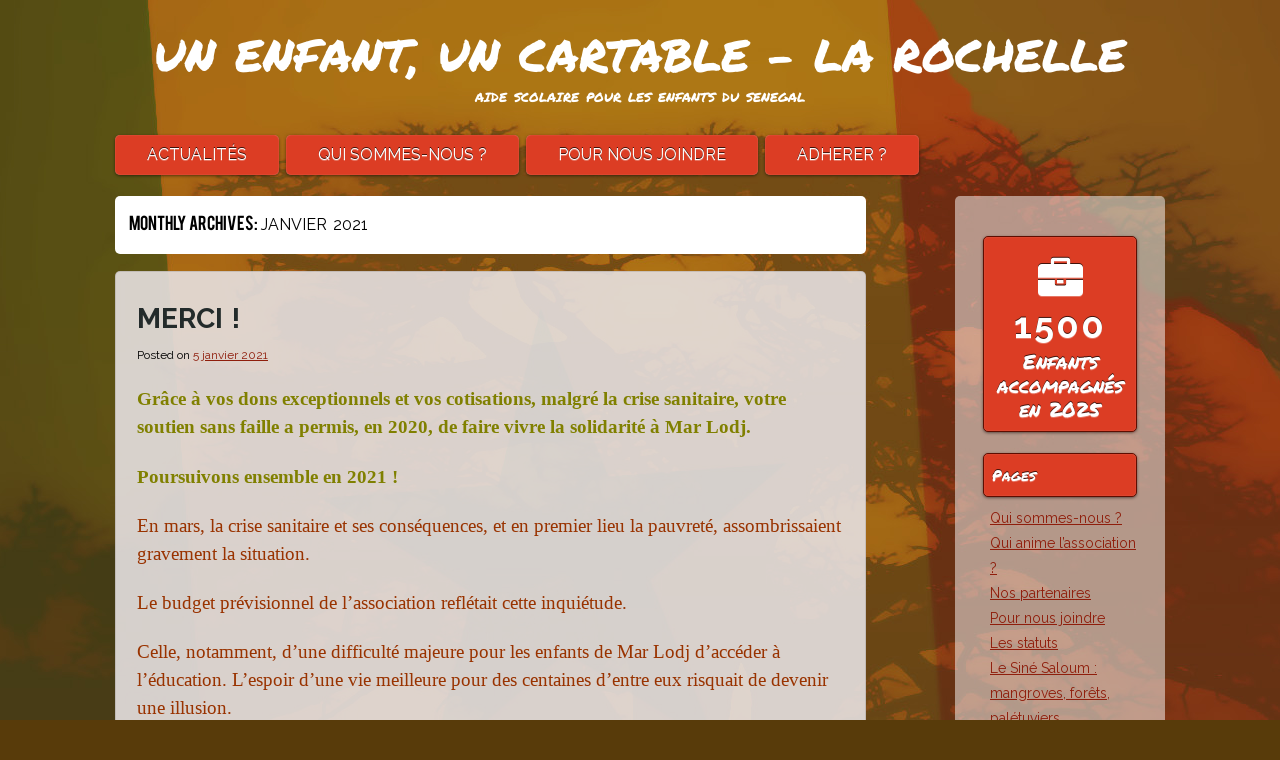

--- FILE ---
content_type: text/html; charset=UTF-8
request_url: http://www.unenfantuncartable17.fr/?m=202101
body_size: 10974
content:
<!DOCTYPE html>
<html lang="fr-FR">

<head>
<meta charset="UTF-8" />
<meta name="viewport" content="width=device-width" />
<title>janvier | 2021 | Un enfant, un cartable &#8211; LA ROCHELLE</title>
<link rel="profile" href="http://gmpg.org/xfn/11" />
<link rel="pingback" href="http://www.unenfantuncartable17.fr/xmlrpc.php" />
<link href='http://fonts.googleapis.com/css?family=Permanent+Marker|Raleway:400,300,700,900' rel='stylesheet' type='text/css'>
<meta name='robots' content='max-image-preview:large' />
<link rel='dns-prefetch' href='//www.unenfantuncartable17.fr' />
<link rel='dns-prefetch' href='//secure.gravatar.com' />
<link rel='dns-prefetch' href='//s.w.org' />
<link rel='dns-prefetch' href='//v0.wordpress.com' />
<link rel="alternate" type="application/rss+xml" title="Un enfant, un cartable - LA ROCHELLE &raquo; Flux" href="http://www.unenfantuncartable17.fr/?feed=rss2" />
<link rel="alternate" type="application/rss+xml" title="Un enfant, un cartable - LA ROCHELLE &raquo; Flux des commentaires" href="http://www.unenfantuncartable17.fr/?feed=comments-rss2" />
<script type="text/javascript">
window._wpemojiSettings = {"baseUrl":"https:\/\/s.w.org\/images\/core\/emoji\/14.0.0\/72x72\/","ext":".png","svgUrl":"https:\/\/s.w.org\/images\/core\/emoji\/14.0.0\/svg\/","svgExt":".svg","source":{"concatemoji":"http:\/\/www.unenfantuncartable17.fr\/wp-includes\/js\/wp-emoji-release.min.js?ver=6.0.11"}};
/*! This file is auto-generated */
!function(e,a,t){var n,r,o,i=a.createElement("canvas"),p=i.getContext&&i.getContext("2d");function s(e,t){var a=String.fromCharCode,e=(p.clearRect(0,0,i.width,i.height),p.fillText(a.apply(this,e),0,0),i.toDataURL());return p.clearRect(0,0,i.width,i.height),p.fillText(a.apply(this,t),0,0),e===i.toDataURL()}function c(e){var t=a.createElement("script");t.src=e,t.defer=t.type="text/javascript",a.getElementsByTagName("head")[0].appendChild(t)}for(o=Array("flag","emoji"),t.supports={everything:!0,everythingExceptFlag:!0},r=0;r<o.length;r++)t.supports[o[r]]=function(e){if(!p||!p.fillText)return!1;switch(p.textBaseline="top",p.font="600 32px Arial",e){case"flag":return s([127987,65039,8205,9895,65039],[127987,65039,8203,9895,65039])?!1:!s([55356,56826,55356,56819],[55356,56826,8203,55356,56819])&&!s([55356,57332,56128,56423,56128,56418,56128,56421,56128,56430,56128,56423,56128,56447],[55356,57332,8203,56128,56423,8203,56128,56418,8203,56128,56421,8203,56128,56430,8203,56128,56423,8203,56128,56447]);case"emoji":return!s([129777,127995,8205,129778,127999],[129777,127995,8203,129778,127999])}return!1}(o[r]),t.supports.everything=t.supports.everything&&t.supports[o[r]],"flag"!==o[r]&&(t.supports.everythingExceptFlag=t.supports.everythingExceptFlag&&t.supports[o[r]]);t.supports.everythingExceptFlag=t.supports.everythingExceptFlag&&!t.supports.flag,t.DOMReady=!1,t.readyCallback=function(){t.DOMReady=!0},t.supports.everything||(n=function(){t.readyCallback()},a.addEventListener?(a.addEventListener("DOMContentLoaded",n,!1),e.addEventListener("load",n,!1)):(e.attachEvent("onload",n),a.attachEvent("onreadystatechange",function(){"complete"===a.readyState&&t.readyCallback()})),(e=t.source||{}).concatemoji?c(e.concatemoji):e.wpemoji&&e.twemoji&&(c(e.twemoji),c(e.wpemoji)))}(window,document,window._wpemojiSettings);
</script>
<style type="text/css">
img.wp-smiley,
img.emoji {
	display: inline !important;
	border: none !important;
	box-shadow: none !important;
	height: 1em !important;
	width: 1em !important;
	margin: 0 0.07em !important;
	vertical-align: -0.1em !important;
	background: none !important;
	padding: 0 !important;
}
</style>
	<link rel='stylesheet' id='wp-block-library-css'  href='http://www.unenfantuncartable17.fr/wp-includes/css/dist/block-library/style.min.css?ver=6.0.11' type='text/css' media='all' />
<style id='wp-block-library-inline-css' type='text/css'>
.has-text-align-justify{text-align:justify;}
</style>
<link rel='stylesheet' id='mediaelement-css'  href='http://www.unenfantuncartable17.fr/wp-includes/js/mediaelement/mediaelementplayer-legacy.min.css?ver=4.2.16' type='text/css' media='all' />
<link rel='stylesheet' id='wp-mediaelement-css'  href='http://www.unenfantuncartable17.fr/wp-includes/js/mediaelement/wp-mediaelement.min.css?ver=6.0.11' type='text/css' media='all' />
<style id='global-styles-inline-css' type='text/css'>
body{--wp--preset--color--black: #000000;--wp--preset--color--cyan-bluish-gray: #abb8c3;--wp--preset--color--white: #ffffff;--wp--preset--color--pale-pink: #f78da7;--wp--preset--color--vivid-red: #cf2e2e;--wp--preset--color--luminous-vivid-orange: #ff6900;--wp--preset--color--luminous-vivid-amber: #fcb900;--wp--preset--color--light-green-cyan: #7bdcb5;--wp--preset--color--vivid-green-cyan: #00d084;--wp--preset--color--pale-cyan-blue: #8ed1fc;--wp--preset--color--vivid-cyan-blue: #0693e3;--wp--preset--color--vivid-purple: #9b51e0;--wp--preset--gradient--vivid-cyan-blue-to-vivid-purple: linear-gradient(135deg,rgba(6,147,227,1) 0%,rgb(155,81,224) 100%);--wp--preset--gradient--light-green-cyan-to-vivid-green-cyan: linear-gradient(135deg,rgb(122,220,180) 0%,rgb(0,208,130) 100%);--wp--preset--gradient--luminous-vivid-amber-to-luminous-vivid-orange: linear-gradient(135deg,rgba(252,185,0,1) 0%,rgba(255,105,0,1) 100%);--wp--preset--gradient--luminous-vivid-orange-to-vivid-red: linear-gradient(135deg,rgba(255,105,0,1) 0%,rgb(207,46,46) 100%);--wp--preset--gradient--very-light-gray-to-cyan-bluish-gray: linear-gradient(135deg,rgb(238,238,238) 0%,rgb(169,184,195) 100%);--wp--preset--gradient--cool-to-warm-spectrum: linear-gradient(135deg,rgb(74,234,220) 0%,rgb(151,120,209) 20%,rgb(207,42,186) 40%,rgb(238,44,130) 60%,rgb(251,105,98) 80%,rgb(254,248,76) 100%);--wp--preset--gradient--blush-light-purple: linear-gradient(135deg,rgb(255,206,236) 0%,rgb(152,150,240) 100%);--wp--preset--gradient--blush-bordeaux: linear-gradient(135deg,rgb(254,205,165) 0%,rgb(254,45,45) 50%,rgb(107,0,62) 100%);--wp--preset--gradient--luminous-dusk: linear-gradient(135deg,rgb(255,203,112) 0%,rgb(199,81,192) 50%,rgb(65,88,208) 100%);--wp--preset--gradient--pale-ocean: linear-gradient(135deg,rgb(255,245,203) 0%,rgb(182,227,212) 50%,rgb(51,167,181) 100%);--wp--preset--gradient--electric-grass: linear-gradient(135deg,rgb(202,248,128) 0%,rgb(113,206,126) 100%);--wp--preset--gradient--midnight: linear-gradient(135deg,rgb(2,3,129) 0%,rgb(40,116,252) 100%);--wp--preset--duotone--dark-grayscale: url('#wp-duotone-dark-grayscale');--wp--preset--duotone--grayscale: url('#wp-duotone-grayscale');--wp--preset--duotone--purple-yellow: url('#wp-duotone-purple-yellow');--wp--preset--duotone--blue-red: url('#wp-duotone-blue-red');--wp--preset--duotone--midnight: url('#wp-duotone-midnight');--wp--preset--duotone--magenta-yellow: url('#wp-duotone-magenta-yellow');--wp--preset--duotone--purple-green: url('#wp-duotone-purple-green');--wp--preset--duotone--blue-orange: url('#wp-duotone-blue-orange');--wp--preset--font-size--small: 13px;--wp--preset--font-size--medium: 20px;--wp--preset--font-size--large: 36px;--wp--preset--font-size--x-large: 42px;}.has-black-color{color: var(--wp--preset--color--black) !important;}.has-cyan-bluish-gray-color{color: var(--wp--preset--color--cyan-bluish-gray) !important;}.has-white-color{color: var(--wp--preset--color--white) !important;}.has-pale-pink-color{color: var(--wp--preset--color--pale-pink) !important;}.has-vivid-red-color{color: var(--wp--preset--color--vivid-red) !important;}.has-luminous-vivid-orange-color{color: var(--wp--preset--color--luminous-vivid-orange) !important;}.has-luminous-vivid-amber-color{color: var(--wp--preset--color--luminous-vivid-amber) !important;}.has-light-green-cyan-color{color: var(--wp--preset--color--light-green-cyan) !important;}.has-vivid-green-cyan-color{color: var(--wp--preset--color--vivid-green-cyan) !important;}.has-pale-cyan-blue-color{color: var(--wp--preset--color--pale-cyan-blue) !important;}.has-vivid-cyan-blue-color{color: var(--wp--preset--color--vivid-cyan-blue) !important;}.has-vivid-purple-color{color: var(--wp--preset--color--vivid-purple) !important;}.has-black-background-color{background-color: var(--wp--preset--color--black) !important;}.has-cyan-bluish-gray-background-color{background-color: var(--wp--preset--color--cyan-bluish-gray) !important;}.has-white-background-color{background-color: var(--wp--preset--color--white) !important;}.has-pale-pink-background-color{background-color: var(--wp--preset--color--pale-pink) !important;}.has-vivid-red-background-color{background-color: var(--wp--preset--color--vivid-red) !important;}.has-luminous-vivid-orange-background-color{background-color: var(--wp--preset--color--luminous-vivid-orange) !important;}.has-luminous-vivid-amber-background-color{background-color: var(--wp--preset--color--luminous-vivid-amber) !important;}.has-light-green-cyan-background-color{background-color: var(--wp--preset--color--light-green-cyan) !important;}.has-vivid-green-cyan-background-color{background-color: var(--wp--preset--color--vivid-green-cyan) !important;}.has-pale-cyan-blue-background-color{background-color: var(--wp--preset--color--pale-cyan-blue) !important;}.has-vivid-cyan-blue-background-color{background-color: var(--wp--preset--color--vivid-cyan-blue) !important;}.has-vivid-purple-background-color{background-color: var(--wp--preset--color--vivid-purple) !important;}.has-black-border-color{border-color: var(--wp--preset--color--black) !important;}.has-cyan-bluish-gray-border-color{border-color: var(--wp--preset--color--cyan-bluish-gray) !important;}.has-white-border-color{border-color: var(--wp--preset--color--white) !important;}.has-pale-pink-border-color{border-color: var(--wp--preset--color--pale-pink) !important;}.has-vivid-red-border-color{border-color: var(--wp--preset--color--vivid-red) !important;}.has-luminous-vivid-orange-border-color{border-color: var(--wp--preset--color--luminous-vivid-orange) !important;}.has-luminous-vivid-amber-border-color{border-color: var(--wp--preset--color--luminous-vivid-amber) !important;}.has-light-green-cyan-border-color{border-color: var(--wp--preset--color--light-green-cyan) !important;}.has-vivid-green-cyan-border-color{border-color: var(--wp--preset--color--vivid-green-cyan) !important;}.has-pale-cyan-blue-border-color{border-color: var(--wp--preset--color--pale-cyan-blue) !important;}.has-vivid-cyan-blue-border-color{border-color: var(--wp--preset--color--vivid-cyan-blue) !important;}.has-vivid-purple-border-color{border-color: var(--wp--preset--color--vivid-purple) !important;}.has-vivid-cyan-blue-to-vivid-purple-gradient-background{background: var(--wp--preset--gradient--vivid-cyan-blue-to-vivid-purple) !important;}.has-light-green-cyan-to-vivid-green-cyan-gradient-background{background: var(--wp--preset--gradient--light-green-cyan-to-vivid-green-cyan) !important;}.has-luminous-vivid-amber-to-luminous-vivid-orange-gradient-background{background: var(--wp--preset--gradient--luminous-vivid-amber-to-luminous-vivid-orange) !important;}.has-luminous-vivid-orange-to-vivid-red-gradient-background{background: var(--wp--preset--gradient--luminous-vivid-orange-to-vivid-red) !important;}.has-very-light-gray-to-cyan-bluish-gray-gradient-background{background: var(--wp--preset--gradient--very-light-gray-to-cyan-bluish-gray) !important;}.has-cool-to-warm-spectrum-gradient-background{background: var(--wp--preset--gradient--cool-to-warm-spectrum) !important;}.has-blush-light-purple-gradient-background{background: var(--wp--preset--gradient--blush-light-purple) !important;}.has-blush-bordeaux-gradient-background{background: var(--wp--preset--gradient--blush-bordeaux) !important;}.has-luminous-dusk-gradient-background{background: var(--wp--preset--gradient--luminous-dusk) !important;}.has-pale-ocean-gradient-background{background: var(--wp--preset--gradient--pale-ocean) !important;}.has-electric-grass-gradient-background{background: var(--wp--preset--gradient--electric-grass) !important;}.has-midnight-gradient-background{background: var(--wp--preset--gradient--midnight) !important;}.has-small-font-size{font-size: var(--wp--preset--font-size--small) !important;}.has-medium-font-size{font-size: var(--wp--preset--font-size--medium) !important;}.has-large-font-size{font-size: var(--wp--preset--font-size--large) !important;}.has-x-large-font-size{font-size: var(--wp--preset--font-size--x-large) !important;}
</style>
<link rel='stylesheet' id='contact-form-7-css'  href='http://www.unenfantuncartable17.fr/wp-content/plugins/contact-form-7/includes/css/styles.css?ver=5.6' type='text/css' media='all' />
<link rel='stylesheet' id='wpsm_counter-font-awesome-front-css'  href='http://www.unenfantuncartable17.fr/wp-content/plugins/counter-number-showcase/assets/css/font-awesome/css/font-awesome.min.css?ver=6.0.11' type='text/css' media='all' />
<link rel='stylesheet' id='wpsm_counter_bootstrap-front-css'  href='http://www.unenfantuncartable17.fr/wp-content/plugins/counter-number-showcase/assets/css/bootstrap-front.css?ver=6.0.11' type='text/css' media='all' />
<link rel='stylesheet' id='wpsm_counter_column-css'  href='http://www.unenfantuncartable17.fr/wp-content/plugins/counter-number-showcase/assets/css/counter-column.css?ver=6.0.11' type='text/css' media='all' />
<link rel='stylesheet' id='style-css'  href='http://www.unenfantuncartable17.fr/wp-content/themes/aplos/style.css?ver=6.0.11' type='text/css' media='all' />
<link rel='stylesheet' id='jetpack_css-css'  href='http://www.unenfantuncartable17.fr/wp-content/plugins/jetpack/css/jetpack.css?ver=11.0.2' type='text/css' media='all' />
<script type='text/javascript' src='http://www.unenfantuncartable17.fr/wp-includes/js/jquery/jquery.min.js?ver=3.6.0' id='jquery-core-js'></script>
<script type='text/javascript' src='http://www.unenfantuncartable17.fr/wp-includes/js/jquery/jquery-migrate.min.js?ver=3.3.2' id='jquery-migrate-js'></script>
<link rel="https://api.w.org/" href="http://www.unenfantuncartable17.fr/index.php?rest_route=/" /><link rel="EditURI" type="application/rsd+xml" title="RSD" href="http://www.unenfantuncartable17.fr/xmlrpc.php?rsd" />
<link rel="wlwmanifest" type="application/wlwmanifest+xml" href="http://www.unenfantuncartable17.fr/wp-includes/wlwmanifest.xml" /> 
<meta name="generator" content="WordPress 6.0.11" />
<style>img#wpstats{display:none}</style>
					<style type="text/css">
                    #primary {
                    	float: left;
                    	margin: 0;
                    	padding: 1em 0 0 0;
                    	width: 73%;
                    }
                    #content {
                    	margin: 0 2% 0 0;
                    }
                    #secondary,
                    #tertiary {
                    	/*background: #fff;*/
						background-color: rgba(255, 255, 255, 0.5);
                       	float: right;
                       	margin: 0;
                        padding: 2em 2em 0;
                        position: relative;
                        width: 20%;
                    	height: 100%;
                    	margin-top: 1em;
                    	-moz-border-radius: 5px;
                    	-webkit-border-radius: 5px;
                    	border-radius: 5px;
                      clear: right;
                    }
                    #tertiary {
                    	padding-top: 0;
                    }
                    @media only screen and (max-width: 820px) {
                      #primary {
                        width: 55%;
                      }

                      #secondary,
                      #tertiary {
                        width: 35%;
                      }

                      #main {
                        padding: 0.8em;
                      }

                      .site-navigation {
                        padding: 0 0.8em;
                      }
                    }
				</style>             <style type="text/css">
                .entry-title,
                .page-title {
                  font-family: 'Conv_BEBAS', Verdana, sans-serif;
                  word-spacing: 2px;
                }
            </style>       <style type="text/css">
           	.site-title a, .site-title a:hover, .site-title a:visited, .site-title a:focus, .site-title a:active { 
			color:white;
			font-family: 'Permanent Marker', cursive;
			}
			.main-navigation li { background:#dc3d24; font-family: 'Permanent Marker', cursive;}
			.widget-title { background:#dc3d24; }
			.site-info a, .site-info a:visited { color:#dc3d24; 
			}

			body { background:#583b0a;
			background-image:url("http://www.unenfantuncartable17.fr/wp-content/themes/aplos/fond-unenfantuncartable17.jpg");
			background-attachment:fixed;
			background-repeat:no-repeat;
			background-position:center top;
			}
			/*.site-header hgroup { background:#583b0a; }*/ 

			a, a:visited { color:#8F1E0C; }

			a:hover, a:focus, a:active { color:#EE6D59; }
			.site-info { color:#EE6D59; }
			.site-info a:hover, .site-info a:focus, .site-info a:active { color:#EE6D59; }
      		</style> 
      
<!-- Jetpack Open Graph Tags -->
<meta property="og:type" content="website" />
<meta property="og:title" content="janvier 2021 &#8211; Un enfant, un cartable &#8211; LA ROCHELLE" />
<meta property="og:site_name" content="Un enfant, un cartable - LA ROCHELLE" />
<meta property="og:image" content="https://s0.wp.com/i/blank.jpg" />
<meta property="og:image:alt" content="" />
<meta property="og:locale" content="fr_FR" />

<!-- End Jetpack Open Graph Tags -->
<style type="text/css" id="wp-custom-css">/*
Bienvenue dans l'éditeur de CSS !

Pour en savoir plus sur le fonctionnement de l'éditeur, vous pouvez vous
rendre sur cette page :
http://wp.me/PEmnE-Bt
*/
.article {
	background-color: rgba(230,224,224,0.2);
	border: 1px solid rgba(0,0,0,0.1);
	margin: 0 0 1.2em;
	padding: 1.5em;
	-moz-border-radius: 5px;
	-webkit-border-radius: 5px;
	border-radius: 5px;
}</style></head>
 
<body class="archive date">

<div id="page" class="hfeed site">
     <header id="masthead" class="site-header" role="banner">
         <hgroup>
     		<h1 class="site-title"><a href="http://www.unenfantuncartable17.fr/" title="Un enfant, un cartable &#8211; LA ROCHELLE" rel="home">Un enfant, un cartable &#8211; LA ROCHELLE</a></h1>
     		<h2 class="site-description">Aide Scolaire pour les enfants du SENEGAL</h2>
		</hgroup>
         <nav role="navigation" class="site-navigation main-navigation">
         	<h1 class="assistive-text">Menu</h1>
			<div class="assistive-text skip-link"><a href="#content" title="Skip to content">Skip to content</a></div>
			<div class="menu-menu-1-container"><ul id="menu-menu-1" class="menu"><li id="menu-item-288" class="menu-item menu-item-type-custom menu-item-object-custom menu-item-home menu-item-288"><a href="http://www.unenfantuncartable17.fr/">Actualités</a></li>
<li id="menu-item-301" class="menu-item menu-item-type-post_type menu-item-object-page menu-item-301"><a href="http://www.unenfantuncartable17.fr/?page_id=89">Qui sommes-nous ?</a></li>
<li id="menu-item-299" class="menu-item menu-item-type-post_type menu-item-object-page menu-item-299"><a href="http://www.unenfantuncartable17.fr/?page_id=93">Pour nous joindre</a></li>
<li id="menu-item-5131" class="menu-item menu-item-type-post_type menu-item-object-page menu-item-5131"><a href="http://www.unenfantuncartable17.fr/?page_id=5097">Adherer ?</a></li>
</ul></div>         </nav><!-- .site-navigation .main-navigation -->
     </header><!-- #masthead .site-header -->
<div id="main" class="site-main"> 
<section id="primary" class="content-area">
<div id="content" class="site-content" role="main">
 
 
<header class="page-header">
    <h1 class="page-title">
        Monthly Archives: <span>janvier 2021</span>    </h1>
    </header><!-- .page-header -->
 
 
 
     
<article id="post-2627" class="post-2627 post type-post status-publish format-standard hentry category-non-classe">
    <header class="entry-header">
        <h1 class="entry-title"><a href="http://www.unenfantuncartable17.fr/?p=2627" title="Permalink to Merci !" rel="bookmark">Merci !</a></h1>
 
                <div class="entry-meta">
            Posted on <a href="http://www.unenfantuncartable17.fr/?p=2627" title="10 h 47 min" rel="bookmark"><time class="entry-date" datetime="2021-01-05T10:47:19+01:00" pubdate>5 janvier 2021</time></a><span class="byline"> by <span class="author vcard"><a class="url fn n" href="http://www.unenfantuncartable17.fr/?author=2" title="View all posts by Jean-Claude Brossard" rel="author">Jean-Claude Brossard</a></span></span>        </div><!-- .entry-meta -->
            </header><!-- .entry-header -->
 
        <div class="entry-content">
        <p><strong><span style="font-size: 14.0pt; font-family: 'Arial Black','sans-serif'; color: olive;">Grâce à vos dons exceptionnels et vos cotisations, malgré la crise sanitaire, votre soutien sans faille a permis, en 2020, de faire vivre la solidarité à Mar Lodj.</span></strong></p>
<p style="font-variant-ligatures: normal; font-variant-caps: normal; orphans: 2; text-align: start; widows: 2; -webkit-text-stroke-width: 0px; text-decoration-thickness: initial; text-decoration-style: initial; text-decoration-color: initial; word-spacing: 0px;"><span style="font-size: 14pt;"><strong><span style="font-family: 'arial black', sans-serif; color: #808000;"><span style="font-size: 14.0pt; font-family: 'Arial Black','sans-serif'; color: olive;">Poursuivons ensemble en 2021 !</span></span></strong></span></p>
<p><span style="font-size: 14.0pt; font-family: 'Arial Black','sans-serif'; color: #993300;">En mars, la crise sanitaire et ses conséquences, et en premier lieu la pauvreté, assombrissaient gravement la situation.</span></p>
<p><span style="font-family: 'arial black', sans-serif; font-size: 14pt; color: #993300;"><span style="font-size: 14.0pt; font-family: 'Arial Black','sans-serif'; color: #993300;">Le budget prévisionnel de l&rsquo;association reflétait cette inquiétude.</span></span></p>
<p><span style="font-family: 'arial black', sans-serif; font-size: 14pt; color: #993300;"><span style="font-size: 14.0pt; font-family: 'Arial Black','sans-serif'; color: #993300;">Celle, notamment, d&rsquo;une difficulté majeure pour les enfants de Mar Lodj d’accéder à l’éducation. L’espoir d’une vie meilleure pour des centaines d’entre eux risquait de devenir une illusion.</span></span></p>
<p><span style="font-family: 'arial black', sans-serif; font-size: 14pt; color: #808000;"><span style="font-size: 14.0pt; font-family: 'Arial Black','sans-serif'; color: olive;">Mais le défi a été relevé et le pari d’un budget équilibré tenu. Vous avez entendu notre appel.</span></span></p>
<p><span style="font-family: 'arial black', sans-serif; font-size: 14pt; color: #808000;"><span style="font-size: 14.0pt; font-family: 'Arial Black','sans-serif'; color: olive;">&#8211; Grâce à vous, plus de <strong><span style="color: #993300;">6000 euros de dons exceptionnels</span></strong> (qui bénéficient des 66% de dégrèvement fiscal) compensent les pertes de recettes.</span></span></p>
<p><span style="font-family: 'arial black', sans-serif; font-size: 14pt; color: #993300;"><strong><span style="font-size: 14.0pt; font-family: 'Arial Black','sans-serif'; color: olive;">&#8211;</span></strong><span style="font-size: 14.0pt; font-family: 'Arial Black','sans-serif'; color: #993300;"> <strong><span style="font-family: 'Arial Black','sans-serif';">Grâce à votre générosité, nous avons maintenu toutes nos actions et, en notre absence, nos partenaires sénégalais sont devenus de solides relais.</span></strong></span></span></p>
<p><span style="font-size: 14pt; color: #808000;"><strong><span style="font-size: 14.0pt; font-family: 'Arial Black','sans-serif'; color: olive;">&#8211; Grâce à vous, en 2021, nous poursuivrons notre engagement pour une école de qualité, la place des filles et la formation professionnelle.</span></strong></span></p>
<p><span style="font-family: 'arial black', sans-serif; font-size: 14pt; color: #993300;"><span style="font-size: 14.0pt; font-family: 'Arial Black','sans-serif'; color: #993300;">Merci de votre soutien et bonne année optimiste !</span></span></p>
<p><span style="font-family: 'arial black', sans-serif; font-size: 14pt; color: #808000;"><span style="font-size: 14.0pt; font-family: 'Arial Black','sans-serif'; color: olive;">« Nio far »*</span></span></p>
<p><span style="font-family: 'arial black', sans-serif; font-size: 14pt; color: #993300;"><span style="font-size: 14.0pt; font-family: 'Arial Black','sans-serif'; color: #993300;">Jean-Claude Brossard</span></span></p>
<p><span style="font-family: 'arial black', sans-serif; font-size: 14pt; color: #993300;"><span style="font-size: 14.0pt; font-family: 'Arial Black','sans-serif'; color: #993300;">Président</span></span></p>
<p>&nbsp;</p>
<p><span style="font-family: 'arial black', sans-serif; font-size: 14pt; color: #808000;"><span style="font-size: 14.0pt; font-family: 'Arial Black','sans-serif'; color: olive;">* « On est ensemble » en Wolof</span></span></p>
            </div><!-- .entry-content -->
     
    <footer class="entry-meta">
                                <span class="cat-links">
                Filed Under: <a href="http://www.unenfantuncartable17.fr/?cat=1" rel="category">Non classé</a>            </span>
             
                     
                <span class="sep"> | </span>
        <span class="comments-link"><a href="http://www.unenfantuncartable17.fr/?p=2627#respond">Leave a comment</a></span>
         
            </footer><!-- .entry-meta -->
</article><!-- #post-2627 --> 
 
 
 
</div><!-- #content .site-content -->
</section><!-- #primary .content-area -->
 
<div id="secondary" class="widget-area" role="complementary">
        <aside id="block-2" class="widget widget_block"><h1 class="widget-title" style="font-size: 2rem; line-height: 1.2em;" align="center"><style>

#wpsm_counter_b_row_5028 .wpsm_counterbox
{
	text-align:center;
	margin-top:50px;
	margin-bottom:50px;
}
#wpsm_counter_b_row_5028 .wpsm_counterbox .wpsm_count-icon{
	display:block;
	margin-top:20px;
	padding-top:0px;
	padding-bottom:0px;
	margin-bottom:0px;
	margin:0 auto;
}
#wpsm_counter_b_row_5028 .wpsm_counterbox .wpsm_count-icon i{
	font-size:45px;
	color:#ffffff;
}
#wpsm_counter_b_row_5028 .wpsm_counterbox .wpsm_number{
	font-size:36px;
	font-weight:600;
	color:#ffffff;
	font-family:'Verdana';
	letter-spacing:2px;
	margin-top:20px;
	line-height: 1.3em;
	padding-top:0px;
	padding-bottom:0px;
	margin-bottom:0px;
}
#wpsm_counter_b_row_5028 .wpsm_counterbox .wpsm_count-title{
    font-size:20px;
	font-weight:bolder;
	font-family:'Verdana';
	letter-spacing:2px;
    color: #ffffff;
	font-weight:600;
	margin-top:20px;
	padding-top:0px;
	padding-bottom:0px;
	margin-bottom:0px;
	line-height: 1.3em;
}

#wpsm_counter_b_row_5028 .wpsm_counterbox
{
	margin-top:0px;
	margin-bottom:0px;
	margin-left:-15px;
  	margin-right:-15px;
}
#wpsm_counter_b_row_5028 .wpsm_counterbox .wpsm_count-icon{
	margin-top:10px;
	padding-top:0px;
	padding-bottom:0px;
	margin-bottom:0px;
}
#wpsm_counter_b_row_5028 .wpsm_counterbox .wpsm_number{
	margin-top:0px;
	padding-top:0px;
	padding-bottom:0px;
	margin-bottom:0px;
}
#wpsm_counter_b_row_5028 .wpsm_count-title{
  	display:none;
}</style> 
		 
		
		<style>
		#wpsm_counter_b_row_5028			{
				
				position:relative;
				width:100%;
				overflow:hidden;
				text-align:center;
			}
			 
			#wpsm_counter_b_row_5028 .wpsm_row{
			overflow:hidden;
			display:block;
			width:100%;
			} 
			 
			#wpsm_counter_b_row_5028 .wpsm_row{
			overflow:visible;
			} 
			 
			#wpsm_counter_b_row_5028 .wpsm_counterbox .wpsm_count-title{
			min-height:56px;
			}}
			 
		</style>
		
		<div class="wpsm_counter_b_row" id="wpsm_counter_b_row_5028">
			<div>
				<div class="wpsm_row">
		
						<div class="wpsm_col-md-12 wpsm_col-sm-6">
					<div class="wpsm_counterbox">
						 
						<div class="wpsm_count-icon"><i #ffffff class="fa fa-briefcase"></i></div>
												<div class="wpsm_number" style="#ffffff" >
						   <span class="counter">1500						   </span>
						    
					    </div>
						<h3 class="wpsm_count-title" #ffffff> enfants accompagnés</h3>
						 
					</div>
				</div>
						</div>
			<div class="wpsm_row">
						
			</div>				</div>
		</div>
		
	Enfants accompagnés en 2025</h1></aside><aside id="pages-2" class="widget widget_pages"><h1 class="widget-title">Pages</h1>
			<ul>
				<li class="page_item page-item-89"><a href="http://www.unenfantuncartable17.fr/?page_id=89">Qui sommes-nous ?</a></li>
<li class="page_item page-item-90"><a href="http://www.unenfantuncartable17.fr/?page_id=90">Qui anime l&rsquo;association ?</a></li>
<li class="page_item page-item-91"><a href="http://www.unenfantuncartable17.fr/?page_id=91">Nos partenaires</a></li>
<li class="page_item page-item-93"><a href="http://www.unenfantuncartable17.fr/?page_id=93">Pour nous joindre</a></li>
<li class="page_item page-item-94"><a href="http://www.unenfantuncartable17.fr/?page_id=94">Les statuts</a></li>
<li class="page_item page-item-95"><a href="http://www.unenfantuncartable17.fr/?page_id=95">Le Siné Saloum : mangroves, forêts, palétuviers</a></li>
<li class="page_item page-item-96"><a href="http://www.unenfantuncartable17.fr/?page_id=96">Le Sénégal en quelques dates</a></li>
<li class="page_item page-item-97"><a href="http://www.unenfantuncartable17.fr/?page_id=97">Le réglement intérieur</a></li>
<li class="page_item page-item-99"><a href="http://www.unenfantuncartable17.fr/?page_id=99">l&rsquo;éducation au Sénégal</a></li>
<li class="page_item page-item-655"><a href="http://www.unenfantuncartable17.fr/?page_id=655">Les objectifs du Millénaire à Dakar</a></li>
<li class="page_item page-item-1034"><a href="http://www.unenfantuncartable17.fr/?page_id=1034">Album photos d&rsquo;octobre 2016</a></li>
<li class="page_item page-item-1232"><a href="http://www.unenfantuncartable17.fr/?page_id=1232">Journal photos de la mission de février 2017</a></li>
<li class="page_item page-item-1505"><a href="http://www.unenfantuncartable17.fr/?page_id=1505">Faire un don</a></li>
<li class="page_item page-item-1607"><a href="http://www.unenfantuncartable17.fr/?page_id=1607">Album photos 2018</a></li>
<li class="page_item page-item-1938"><a href="http://www.unenfantuncartable17.fr/?page_id=1938">Rapports d&rsquo;activité depuis 2010</a></li>
<li class="page_item page-item-2446"><a href="http://www.unenfantuncartable17.fr/?page_id=2446">Réduction d&rsquo;impôts, comment faire ?</a></li>
<li class="page_item page-item-2665"><a href="http://www.unenfantuncartable17.fr/?page_id=2665">Regarder le film sur l&rsquo;asssociation</a></li>
<li class="page_item page-item-5097"><a href="http://www.unenfantuncartable17.fr/?page_id=5097">Vous souhaitez adherer ?</a></li>
			</ul>

			</aside><aside id="text-2" class="widget widget_text"><h1 class="widget-title">Un enfant, un cartable &#8211; LA ROCHELLE</h1>			<div class="textwidget"><p>communication et information entre les membres de l'association "un enfant, un cartable" qui intervient au sénégal pour l'aide scolaire aux enfants du Siné Saloun</p>
</div>
		</aside><aside id="search-2" class="widget widget_search">    <form method="get" id="searchform" action="http://www.unenfantuncartable17.fr/" role="search">
        <label for="s" class="assistive-text">Search</label>
        <input type="text" class="field" name="s" value="" id="s" placeholder="Search &hellip;" />
        <input type="submit" class="submit" name="submit" id="searchsubmit" value="Search" />
    </form></aside>
		<aside id="recent-posts-2" class="widget widget_recent_entries">
		<h1 class="widget-title">ARTICLES RECENTS</h1>
		<ul>
											<li>
					<a href="http://www.unenfantuncartable17.fr/?p=5135">Bonne année 2026, solidaire !</a>
									</li>
											<li>
					<a href="http://www.unenfantuncartable17.fr/?p=5039">Après la mission de novembre</a>
									</li>
											<li>
					<a href="http://www.unenfantuncartable17.fr/?p=4927">C&rsquo;est la rentrée à Mar Lodj !</a>
									</li>
											<li>
					<a href="http://www.unenfantuncartable17.fr/?p=4860">Commandes de rentrée et résultats aux examens</a>
									</li>
											<li>
					<a href="http://www.unenfantuncartable17.fr/?p=4770">Les élèves charentais solidaires</a>
									</li>
											<li>
					<a href="http://www.unenfantuncartable17.fr/?p=4738">Mars: compte rendu de mission et assemblée générale</a>
									</li>
											<li>
					<a href="http://www.unenfantuncartable17.fr/?p=4703">Assemblée générale le 29 mars</a>
									</li>
											<li>
					<a href="http://www.unenfantuncartable17.fr/?p=4692">Dewenati ! (bonne année en wolof)</a>
									</li>
											<li>
					<a href="http://www.unenfantuncartable17.fr/?p=4609">Premier bilan d&rsquo;une année réussie</a>
									</li>
											<li>
					<a href="http://www.unenfantuncartable17.fr/?p=4585">Livraison faite, l&rsquo;année scolaire commence !</a>
									</li>
					</ul>

		</aside><aside id="calendar-2" class="widget widget_calendar"><h1 class="widget-title">Calendrier</h1><div id="calendar_wrap" class="calendar_wrap"><table id="wp-calendar" class="wp-calendar-table">
	<caption>janvier 2021</caption>
	<thead>
	<tr>
		<th scope="col" title="lundi">L</th>
		<th scope="col" title="mardi">M</th>
		<th scope="col" title="mercredi">M</th>
		<th scope="col" title="jeudi">J</th>
		<th scope="col" title="vendredi">V</th>
		<th scope="col" title="samedi">S</th>
		<th scope="col" title="dimanche">D</th>
	</tr>
	</thead>
	<tbody>
	<tr>
		<td colspan="4" class="pad">&nbsp;</td><td>1</td><td>2</td><td>3</td>
	</tr>
	<tr>
		<td>4</td><td><a href="http://www.unenfantuncartable17.fr/?m=20210105" aria-label="Publications publiées sur 5 January 2021">5</a></td><td>6</td><td>7</td><td>8</td><td>9</td><td>10</td>
	</tr>
	<tr>
		<td>11</td><td>12</td><td>13</td><td>14</td><td>15</td><td>16</td><td>17</td>
	</tr>
	<tr>
		<td>18</td><td>19</td><td>20</td><td>21</td><td>22</td><td>23</td><td>24</td>
	</tr>
	<tr>
		<td>25</td><td>26</td><td>27</td><td>28</td><td>29</td><td>30</td><td>31</td>
	</tr>
	</tbody>
	</table><nav aria-label="Mois précédents et suivants" class="wp-calendar-nav">
		<span class="wp-calendar-nav-prev"><a href="http://www.unenfantuncartable17.fr/?m=202012">&laquo; Déc</a></span>
		<span class="pad">&nbsp;</span>
		<span class="wp-calendar-nav-next"><a href="http://www.unenfantuncartable17.fr/?m=202104">Avr &raquo;</a></span>
	</nav></div></aside><aside id="archives-2" class="widget widget_archive"><h1 class="widget-title">Archives</h1>
			<ul>
					<li><a href='http://www.unenfantuncartable17.fr/?m=202512'>décembre 2025</a></li>
	<li><a href='http://www.unenfantuncartable17.fr/?m=202510'>octobre 2025</a></li>
	<li><a href='http://www.unenfantuncartable17.fr/?m=202507'>juillet 2025</a></li>
	<li><a href='http://www.unenfantuncartable17.fr/?m=202504'>avril 2025</a></li>
	<li><a href='http://www.unenfantuncartable17.fr/?m=202502'>février 2025</a></li>
	<li><a href='http://www.unenfantuncartable17.fr/?m=202501'>janvier 2025</a></li>
	<li><a href='http://www.unenfantuncartable17.fr/?m=202412'>décembre 2024</a></li>
	<li><a href='http://www.unenfantuncartable17.fr/?m=202410'>octobre 2024</a></li>
	<li><a href='http://www.unenfantuncartable17.fr/?m=202409'>septembre 2024</a></li>
	<li><a href='http://www.unenfantuncartable17.fr/?m=202407'>juillet 2024</a></li>
	<li><a href='http://www.unenfantuncartable17.fr/?m=202406'>juin 2024</a></li>
	<li><a href='http://www.unenfantuncartable17.fr/?m=202404'>avril 2024</a></li>
	<li><a href='http://www.unenfantuncartable17.fr/?m=202401'>janvier 2024</a></li>
	<li><a href='http://www.unenfantuncartable17.fr/?m=202312'>décembre 2023</a></li>
	<li><a href='http://www.unenfantuncartable17.fr/?m=202310'>octobre 2023</a></li>
	<li><a href='http://www.unenfantuncartable17.fr/?m=202307'>juillet 2023</a></li>
	<li><a href='http://www.unenfantuncartable17.fr/?m=202306'>juin 2023</a></li>
	<li><a href='http://www.unenfantuncartable17.fr/?m=202305'>mai 2023</a></li>
	<li><a href='http://www.unenfantuncartable17.fr/?m=202304'>avril 2023</a></li>
	<li><a href='http://www.unenfantuncartable17.fr/?m=202303'>mars 2023</a></li>
	<li><a href='http://www.unenfantuncartable17.fr/?m=202212'>décembre 2022</a></li>
	<li><a href='http://www.unenfantuncartable17.fr/?m=202210'>octobre 2022</a></li>
	<li><a href='http://www.unenfantuncartable17.fr/?m=202208'>août 2022</a></li>
	<li><a href='http://www.unenfantuncartable17.fr/?m=202207'>juillet 2022</a></li>
	<li><a href='http://www.unenfantuncartable17.fr/?m=202205'>mai 2022</a></li>
	<li><a href='http://www.unenfantuncartable17.fr/?m=202204'>avril 2022</a></li>
	<li><a href='http://www.unenfantuncartable17.fr/?m=202112'>décembre 2021</a></li>
	<li><a href='http://www.unenfantuncartable17.fr/?m=202110'>octobre 2021</a></li>
	<li><a href='http://www.unenfantuncartable17.fr/?m=202108'>août 2021</a></li>
	<li><a href='http://www.unenfantuncartable17.fr/?m=202107'>juillet 2021</a></li>
	<li><a href='http://www.unenfantuncartable17.fr/?m=202106'>juin 2021</a></li>
	<li><a href='http://www.unenfantuncartable17.fr/?m=202105'>mai 2021</a></li>
	<li><a href='http://www.unenfantuncartable17.fr/?m=202104'>avril 2021</a></li>
	<li><a href='http://www.unenfantuncartable17.fr/?m=202101'>janvier 2021</a></li>
	<li><a href='http://www.unenfantuncartable17.fr/?m=202012'>décembre 2020</a></li>
	<li><a href='http://www.unenfantuncartable17.fr/?m=202011'>novembre 2020</a></li>
	<li><a href='http://www.unenfantuncartable17.fr/?m=202010'>octobre 2020</a></li>
	<li><a href='http://www.unenfantuncartable17.fr/?m=202007'>juillet 2020</a></li>
	<li><a href='http://www.unenfantuncartable17.fr/?m=202005'>mai 2020</a></li>
	<li><a href='http://www.unenfantuncartable17.fr/?m=202004'>avril 2020</a></li>
	<li><a href='http://www.unenfantuncartable17.fr/?m=202003'>mars 2020</a></li>
	<li><a href='http://www.unenfantuncartable17.fr/?m=202002'>février 2020</a></li>
	<li><a href='http://www.unenfantuncartable17.fr/?m=201912'>décembre 2019</a></li>
	<li><a href='http://www.unenfantuncartable17.fr/?m=201911'>novembre 2019</a></li>
	<li><a href='http://www.unenfantuncartable17.fr/?m=201910'>octobre 2019</a></li>
	<li><a href='http://www.unenfantuncartable17.fr/?m=201907'>juillet 2019</a></li>
	<li><a href='http://www.unenfantuncartable17.fr/?m=201906'>juin 2019</a></li>
	<li><a href='http://www.unenfantuncartable17.fr/?m=201905'>mai 2019</a></li>
	<li><a href='http://www.unenfantuncartable17.fr/?m=201904'>avril 2019</a></li>
	<li><a href='http://www.unenfantuncartable17.fr/?m=201902'>février 2019</a></li>
	<li><a href='http://www.unenfantuncartable17.fr/?m=201812'>décembre 2018</a></li>
	<li><a href='http://www.unenfantuncartable17.fr/?m=201811'>novembre 2018</a></li>
	<li><a href='http://www.unenfantuncartable17.fr/?m=201810'>octobre 2018</a></li>
	<li><a href='http://www.unenfantuncartable17.fr/?m=201807'>juillet 2018</a></li>
	<li><a href='http://www.unenfantuncartable17.fr/?m=201806'>juin 2018</a></li>
	<li><a href='http://www.unenfantuncartable17.fr/?m=201805'>mai 2018</a></li>
	<li><a href='http://www.unenfantuncartable17.fr/?m=201803'>mars 2018</a></li>
	<li><a href='http://www.unenfantuncartable17.fr/?m=201712'>décembre 2017</a></li>
	<li><a href='http://www.unenfantuncartable17.fr/?m=201711'>novembre 2017</a></li>
	<li><a href='http://www.unenfantuncartable17.fr/?m=201710'>octobre 2017</a></li>
	<li><a href='http://www.unenfantuncartable17.fr/?m=201706'>juin 2017</a></li>
	<li><a href='http://www.unenfantuncartable17.fr/?m=201705'>mai 2017</a></li>
	<li><a href='http://www.unenfantuncartable17.fr/?m=201704'>avril 2017</a></li>
	<li><a href='http://www.unenfantuncartable17.fr/?m=201703'>mars 2017</a></li>
	<li><a href='http://www.unenfantuncartable17.fr/?m=201612'>décembre 2016</a></li>
	<li><a href='http://www.unenfantuncartable17.fr/?m=201611'>novembre 2016</a></li>
	<li><a href='http://www.unenfantuncartable17.fr/?m=201608'>août 2016</a></li>
	<li><a href='http://www.unenfantuncartable17.fr/?m=201606'>juin 2016</a></li>
	<li><a href='http://www.unenfantuncartable17.fr/?m=201605'>mai 2016</a></li>
	<li><a href='http://www.unenfantuncartable17.fr/?m=201604'>avril 2016</a></li>
	<li><a href='http://www.unenfantuncartable17.fr/?m=201603'>mars 2016</a></li>
	<li><a href='http://www.unenfantuncartable17.fr/?m=201512'>décembre 2015</a></li>
	<li><a href='http://www.unenfantuncartable17.fr/?m=201511'>novembre 2015</a></li>
	<li><a href='http://www.unenfantuncartable17.fr/?m=201505'>mai 2015</a></li>
	<li><a href='http://www.unenfantuncartable17.fr/?m=201504'>avril 2015</a></li>
	<li><a href='http://www.unenfantuncartable17.fr/?m=201503'>mars 2015</a></li>
	<li><a href='http://www.unenfantuncartable17.fr/?m=201501'>janvier 2015</a></li>
	<li><a href='http://www.unenfantuncartable17.fr/?m=201411'>novembre 2014</a></li>
	<li><a href='http://www.unenfantuncartable17.fr/?m=201405'>mai 2014</a></li>
	<li><a href='http://www.unenfantuncartable17.fr/?m=201404'>avril 2014</a></li>
	<li><a href='http://www.unenfantuncartable17.fr/?m=201312'>décembre 2013</a></li>
	<li><a href='http://www.unenfantuncartable17.fr/?m=201311'>novembre 2013</a></li>
	<li><a href='http://www.unenfantuncartable17.fr/?m=201309'>septembre 2013</a></li>
	<li><a href='http://www.unenfantuncartable17.fr/?m=201308'>août 2013</a></li>
	<li><a href='http://www.unenfantuncartable17.fr/?m=201306'>juin 2013</a></li>
	<li><a href='http://www.unenfantuncartable17.fr/?m=201304'>avril 2013</a></li>
	<li><a href='http://www.unenfantuncartable17.fr/?m=201303'>mars 2013</a></li>
	<li><a href='http://www.unenfantuncartable17.fr/?m=201301'>janvier 2013</a></li>
	<li><a href='http://www.unenfantuncartable17.fr/?m=201210'>octobre 2012</a></li>
	<li><a href='http://www.unenfantuncartable17.fr/?m=201209'>septembre 2012</a></li>
	<li><a href='http://www.unenfantuncartable17.fr/?m=201208'>août 2012</a></li>
	<li><a href='http://www.unenfantuncartable17.fr/?m=201207'>juillet 2012</a></li>
	<li><a href='http://www.unenfantuncartable17.fr/?m=201206'>juin 2012</a></li>
	<li><a href='http://www.unenfantuncartable17.fr/?m=201205'>mai 2012</a></li>
	<li><a href='http://www.unenfantuncartable17.fr/?m=201204'>avril 2012</a></li>
	<li><a href='http://www.unenfantuncartable17.fr/?m=201203'>mars 2012</a></li>
	<li><a href='http://www.unenfantuncartable17.fr/?m=201201'>janvier 2012</a></li>
	<li><a href='http://www.unenfantuncartable17.fr/?m=201112'>décembre 2011</a></li>
	<li><a href='http://www.unenfantuncartable17.fr/?m=201110'>octobre 2011</a></li>
	<li><a href='http://www.unenfantuncartable17.fr/?m=201109'>septembre 2011</a></li>
	<li><a href='http://www.unenfantuncartable17.fr/?m=201107'>juillet 2011</a></li>
	<li><a href='http://www.unenfantuncartable17.fr/?m=201105'>mai 2011</a></li>
	<li><a href='http://www.unenfantuncartable17.fr/?m=201103'>mars 2011</a></li>
	<li><a href='http://www.unenfantuncartable17.fr/?m=201102'>février 2011</a></li>
	<li><a href='http://www.unenfantuncartable17.fr/?m=201011'>novembre 2010</a></li>
	<li><a href='http://www.unenfantuncartable17.fr/?m=201009'>septembre 2010</a></li>
	<li><a href='http://www.unenfantuncartable17.fr/?m=201007'>juillet 2010</a></li>
	<li><a href='http://www.unenfantuncartable17.fr/?m=201006'>juin 2010</a></li>
	<li><a href='http://www.unenfantuncartable17.fr/?m=201005'>mai 2010</a></li>
	<li><a href='http://www.unenfantuncartable17.fr/?m=201004'>avril 2010</a></li>
			</ul>

			</aside></div><!-- #secondary .widget-area -->
<div id="tertiary" class="widget-area" role="supplementary">
     </div><!-- #tertiary .widget-area --> 
</div><!-- #main .site-main -->
 
<footer id="colophon" class="site-footer" role="contentinfo">
    <div class="site-info">
	        <a href="http://wordpress.org/" title="A Semantic Personal Publishing Platform" rel="generator">Proudly powered by WordPress</a>
        <span class="sep"> | </span>
        Theme: Aplos by <a href="http://andynoelker.com/" rel="designer">Andy Noelker</a>.    </div><!-- .site-info -->
</footer><!-- #colophon .site-footer -->
</div><!-- #page .hfeed .site -->
 
<script type='text/javascript' src='http://www.unenfantuncartable17.fr/wp-includes/js/dist/vendor/regenerator-runtime.min.js?ver=0.13.9' id='regenerator-runtime-js'></script>
<script type='text/javascript' src='http://www.unenfantuncartable17.fr/wp-includes/js/dist/vendor/wp-polyfill.min.js?ver=3.15.0' id='wp-polyfill-js'></script>
<script type='text/javascript' id='contact-form-7-js-extra'>
/* <![CDATA[ */
var wpcf7 = {"api":{"root":"http:\/\/www.unenfantuncartable17.fr\/index.php?rest_route=\/","namespace":"contact-form-7\/v1"}};
/* ]]> */
</script>
<script type='text/javascript' src='http://www.unenfantuncartable17.fr/wp-content/plugins/contact-form-7/includes/js/index.js?ver=5.6' id='contact-form-7-js'></script>
<script type='text/javascript' src='http://www.unenfantuncartable17.fr/wp-content/plugins/counter-number-showcase/assets/js/bootstrap.js?ver=6.0.11' id='wpsm_count_bootstrap-js-front-js'></script>
<script type='text/javascript' src='http://www.unenfantuncartable17.fr/wp-content/plugins/counter-number-showcase/assets/js/counter_nscript.js?ver=6.0.11' id='wpsm-new_count_script3-js'></script>
<script type='text/javascript' src='http://www.unenfantuncartable17.fr/wp-content/plugins/counter-number-showcase/assets/js/waypoints.min.js?ver=6.0.11' id='wpsm-new_count_waypoints-js'></script>
<script type='text/javascript' src='http://www.unenfantuncartable17.fr/wp-content/plugins/counter-number-showcase/assets/js/jquery.counterup.min.js?ver=6.0.11' id='wpsm-new_count_script2-js'></script>
<script type='text/javascript' src='http://www.unenfantuncartable17.fr/wp-content/themes/aplos/js/navigation.js?ver=20120206' id='navigation-js'></script>
<script src='https://stats.wp.com/e-202605.js' defer></script>
<script>
	_stq = window._stq || [];
	_stq.push([ 'view', {v:'ext',j:'1:11.0.2',blog:'79633489',post:'0',tz:'1',srv:'www.unenfantuncartable17.fr'} ]);
	_stq.push([ 'clickTrackerInit', '79633489', '0' ]);
</script>
 
</body>
</html>

--- FILE ---
content_type: text/css
request_url: http://www.unenfantuncartable17.fr/wp-content/themes/aplos/style.css?ver=6.0.11
body_size: 22321
content:
/*
Theme Name: Aplos
Theme URI: http://andynoelker.com/aplos/
Author: Andy Noelker
Author URI: http://andynoelker.com/
Description: Aplos is a simple, clean and responsive theme meant for personal blogs, featuring elegant typography. The color scheme is easy to customize and it contains multiple layouts to choose from.
Version: 1.1.2
License: General Public License v2 or later
License URI: http://www.gnu.org/licenses/gpl-2.0.html
Tags: gray, red, dark, two-columns, three-columns, right-sidebar, left-sidebar, fluid-layout, custom-background, custom-header, flexible-header, microformats, post-formats, threaded-comments, translation-ready


/* =Reset
-------------------------------------------------------------- */

html, body, div, span, applet, object, iframe,
h1, h2, h3, h4, h5, h6, p, blockquote, pre,
a, abbr, acronym, address, big, cite, code,
del, dfn, em, font, ins, kbd, q, s, samp,
small, strike, strong, sub, sup, tt, var,
dl, dt, dd, ol, ul, li,
fieldset, form, label, legend,
table, caption, tbody, tfoot, thead, tr, th, td {
	border: 0;
	font-family: inherit;
	font-size: 100%;
	font-style: inherit;
	font-weight: inherit;
	margin: 0;
	outline: 0;
	padding: 0;
	vertical-align: baseline;
	font-family: 'Raleway', sans-serif;
}
html {
	font-size: 62.5%; /* Corrects text resizing oddly in IE6/7 when body font-size is set using em units http://clagnut.com/blog/348/#c790 */
	overflow-y: scroll; /* Keeps page centred in all browsers regardless of content height */
	-webkit-text-size-adjust: 100%; /* Prevents iOS text size adjust after orientation change, without disabling user zoom */
	-ms-text-size-adjust: 100%; /* www.456bereastreet.com/archive/201012/controlling_text_size_in_safari_for_ios_without_disabling_user_zoom/ */
}
body {
	background: #fff;
	background-image:url("http://www.unenfantuncartable17.fr/wp-content/themes/aplos/fond-unenfantuncartable17.jpg");
	background-attachment:fixed;
	background-repeat:no-repeat;
	background-position:center top;
}
article,
aside,
details,
figcaption,
figure,
footer,
header,
hgroup,
nav,
section {
	display: block;
}
ol, ul {
	list-style: none;
}
table { /* tables still need 'cellspacing="0"' in the markup */
	border-collapse: separate;
	border-spacing: 0;
}
caption, th, td {
	font-weight: normal;
	text-align: left;
}
blockquote:before, blockquote:after,
q:before, q:after {
	content: "";
}
blockquote, q {
	quotes: "" "";
}
a:focus {
	outline: thin dotted;
}
a:hover,
a:active { /* Improves readability when focused and also mouse hovered in all browsers people.opera.com/patrickl/experiments/keyboard/test */
	outline: 0;
}
a img {
	border: 0;
}


/* Custom Fonts */
@font-face {
	font-family: 'Conv_BEBAS';
	src: url('fonts/BEBAS.eot');
	src: url('fonts/BEBAS.woff') format('woff'), url('fonts/BEBAS.ttf') format('truetype'), url('fonts/BEBAS.svg') format('svg');
}

/* =Global
----------------------------------------------- */

body,
button,
input,
select,
textarea {
	color: #000;	
	/*font-family: Verdana, sans-serif;*/
	font-family: 'Raleway', sans-serif;
	font-size: 14px;
	font-size: 1.4rem;
	line-height: 1.5;
}

body {
	background: #232B2B;
}

/* Headings */
h1,h2,h3,h4,h5,h6 {
	clear: both;
	margin: 0.6em 0;
	font-family: 'Permanent Marker', cursive;
	/*font-family: 'Conv_BEBAS', Verdana, sans-serif;*/
	word-spacing: 2px;
}
h1 {
	font-size: 36px;
	font-size: 3.6rem;
}
h2 {
	font-size: 28px;
	font-size: 2.8rem;
}
h3 {
	font-size: 22px;
	font-size: 2.2rem;
}
h4 {
	font-size: 16px;
	font-size: 1.6rem;
}
h5 {
	font-size: 14px;
	font-size: 1.4rem;
}
h6 {
	font-size: 12px;
	font-size: 1.2rem;
}
hr {
	background-color: #ccc;
	border: 0;
	height: 1px;
	margin-bottom: 1.5em;
}

/* Text elements */
p {
	margin-bottom: 1.5em;
}
ul, ol {
	margin: 0 0 1.5em 3em;
}
ul {
	list-style: disc;
}
ol {
	list-style: decimal;
}
ul ul, ol ol, ul ol, ol ul {
	margin-bottom: 0;
	margin-left: 1.5em;
}
dt {
	font-weight: bold;
}
dd {
	margin: 0 1.5em 1.5em;
}
b, strong {
	font-weight: bold;
}
dfn, cite, em, i {
	font-style: italic;
}
blockquote {
	font-style: italic;
	margin: 0 1.5em;
}
address {
	margin: 0 0 1.5em;
}
pre {
	background: #dfd6c7;
	font-family: "Courier 10 Pitch", Courier, monospace;
	font-size: 15px;
	font-size: 1.5rem;
	line-height: 1.6;
	margin-bottom: 1.6em;
	padding: 1.6em;
	overflow: auto;
	max-width: 100%;
}
code, kbd, tt, var {
	font: 15px Monaco, Consolas, "Andale Mono", "DejaVu Sans Mono", monospace;
}
abbr, acronym {
	border-bottom: 1px dotted #666;
	cursor: help;
}
mark, ins {
	background: #fff9c0;
	text-decoration: none;
}
sup,
sub {
	font-size: 75%;
	height: 0;
	line-height: 0;
	position: relative;
	vertical-align: baseline;
}
sup {
	bottom: 1ex;
}
sub {
	top: .5ex;
}
small {
	font-size: 75%;
}
big {
	font-size: 125%;
}
figure {
	margin: 0;
}
table {
	margin: 0 0 1.5em;
	width: 100%;
}
th {
	font-weight: bold;
}
button,
input,
select,
textarea {
	font-size: 100%; /* Corrects font size not being inherited in all browsers */
	margin: 0; /* Addresses margins set differently in IE6/7, F3/4, S5, Chrome */
	vertical-align: baseline; /* Improves appearance and consistency in all browsers */
	*vertical-align: middle; /* Improves appearance and consistency in all browsers */
}
button,
input {
	line-height: normal; /* Addresses FF3/4 setting line-height using !important in the UA stylesheet */
	*overflow: visible;  /* Corrects inner spacing displayed oddly in IE6/7 */
}
button,
html input[type="button"],
input[type="reset"],
input[type="submit"] {
	border: 1px solid #ccc;
	border-color: #ccc #ccc #bbb #ccc;
	border-radius: 3px;
	background: #e6e6e6;
	-webkit-box-shadow: inset 0 1px 0 rgba(255,255,255,0.5), inset 0 15px 17px rgba(255,255,255,0.5), inset 0 -5px 12px rgba(0,0,0,0.05);
	-moz-box-shadow: inset 0 1px 0 rgba(255,255,255,0.5), inset 0 15px 17px rgba(255,255,255,0.5), inset 0 -5px 12px rgba(0,0,0,0.05);
	box-shadow: inset 0 1px 0 rgba(255,255,255,0.5), inset 0 15px 17px rgba(255,255,255,0.5), inset 0 -5px 12px rgba(0,0,0,0.05);
	color: rgba(0,0,0,.8);
	cursor: pointer; /* Improves usability and consistency of cursor style between image-type 'input' and others */
	-webkit-appearance: button; /* Corrects inability to style clickable 'input' types in iOS */
	font-size: 12px;
	font-size: 1.4rem;
	line-height: 1;
	padding: 1.12em 1.5em 1em;
	text-shadow: 0 1px 0 rgba(255,255,255,.8);
}
button:hover,
html input[type="button"]:hover,
input[type="reset"]:hover,
input[type="submit"]:hover {
	border-color: #ccc #bbb #aaa #bbb;
	-webkit-box-shadow: inset 0 1px 0 rgba(255,255,255,0.8), inset 0 15px 17px rgba(255,255,255,0.8), inset 0 -5px 12px rgba(0,0,0,0.02);
	-moz-box-shadow: inset 0 1px 0 rgba(255,255,255,0.8), inset 0 15px 17px rgba(255,255,255,0.8), inset 0 -5px 12px rgba(0,0,0,0.02);
	box-shadow: inset 0 1px 0 rgba(255,255,255,0.8), inset 0 15px 17px rgba(255,255,255,0.8), inset 0 -5px 12px rgba(0,0,0,0.02);
}
button:focus,
html input[type="button"]:focus,
input[type="reset"]:focus,
input[type="submit"]:focus,
button:active,
html input[type="button"]:active,
input[type="reset"]:active,
input[type="submit"]:active {
	border-color: #aaa #bbb #bbb #bbb;
	-webkit-box-shadow: inset 0 -1px 0 rgba(255,255,255,0.5), inset 0 2px 5px rgba(0,0,0,0.15);
	-moz-box-shadow: inset 0 -1px 0 rgba(255,255,255,0.5), inset 0 2px 5px rgba(0,0,0,0.15);
	box-shadow: inset 0 -1px 0 rgba(255,255,255,0.5), inset 0 2px 5px rgba(0,0,0,0.15);
}
input[type="checkbox"],
input[type="radio"] {
	box-sizing: border-box; /* Addresses box sizing set to content-box in IE8/9 */
	padding: 0; /* Addresses excess padding in IE8/9 */
}
input[type="search"] {
	-webkit-appearance: textfield; /* Addresses appearance set to searchfield in S5, Chrome */
	-moz-box-sizing: content-box;
	-webkit-box-sizing: content-box; /* Addresses box sizing set to border-box in S5, Chrome (include -moz to future-proof) */
	box-sizing: content-box;
}
input[type="search"]::-webkit-search-decoration { /* Corrects inner padding displayed oddly in S5, Chrome on OSX */
	-webkit-appearance: none;
}
button::-moz-focus-inner,
input::-moz-focus-inner { /* Corrects inner padding and border displayed oddly in FF3/4 www.sitepen.com/blog/2008/05/14/the-devils-in-the-details-fixing-dojos-toolbar-buttons/ */
	border: 0;
	padding: 0;
}
input[type=text],
input[type=email],
textarea {
	background: rgba( 255, 255, 255, 0.3 );
	border: 1px solid #ccc;
	border-radius: 3px;
	padding: 6px;
}
input[type=text]:focus,
input[type=email]:focus,
textarea:focus {
	background: #fff;
}
textarea {
	overflow: auto; /* Removes default vertical scrollbar in IE6/7/8/9 */
	padding-left: 3px;
	vertical-align: top; /* Improves readability and alignment in all browsers */
	width: 98%;
}

/* Links */
a,
a:visited {
	//color: #8F1E0C;
	transition: all .3s ease-in-out;
	-webkit-transition: all .3s ease-in-out;
	-moz-transition: all .3s ease-in-out;
}
a:hover,
a:focus,
a:active {
	//color: #EE6D59;
}

/* Alignment */
.alignleft {
	display: inline;
	float: left;
	margin-right: 1.5em;
	margin-bottom: 1em;
}
.alignright {
	display: inline;
	float: right;
	margin-left: 1.5em;
	margin-bottom: 1em;
}
.aligncenter {
	clear: both;
	display: block;
	margin: 1.5em auto;
}

/* Text meant only for screen readers */
.assistive-text {
	clip: rect(1px 1px 1px 1px); /* IE6, IE7 */
	clip: rect(1px, 1px, 1px, 1px);
	position: absolute !important;
}

.entry-title,
.page-title,
.entry-content,
.entry-summary,
.widget-title,
.comments-title,
.comment .reply,
.comment-meta,
.comment-author,
#reply-title {
	font-family: Verdana, sans-serif;
}
.site-title,
.site-description {
	/*font-family: 'Conv_BEBAS', Verdana, sans-serif;*/
	font-family: 'Permanent Marker', cursive;
	word-spacing: 2px;
}


/* =Structure
----------------------------------------------- */

#main,
.main-navigation,
.site-title,
.site-description {
    margin: 0 auto;
	max-width: 1050px;
	font-family: 'Permanent Marker', cursive;
}
#main {
	clear: both;
    overflow: hidden;
	height: 100%;
}

.site-footer {
	clear: both;
	width: 100%;
}
/* =Site Header
----------------------------------------------- */

.site-header hgroup {
	/*background: #232B2B;*/
	padding: 1.5em 2em;
	text-align: center;
	font-family: 'Permanent Marker', cursive;
}
.site-title {
	font-size: 45px;
	font-size: 4.5rem;
	text-transform: uppercase;
}
.site-description {
	font-size: 13px;
	font-size: 1.3rem;	
	text-transform: uppercase;
}
.site-title a {
	color: #DC3D24;
	text-decoration: none;
}
.site-description {
	color: #FFF;
}

/* =Menu
----------------------------------------------- */

.main-navigation {
    clear: both;
    display: block;
}
.main-navigation:after {
	clear: both;
	content: "";
	display: block;
}
.main-navigation ul {
	list-style: none;
	margin: 0;
	padding-left: 0;
}
.main-navigation li {
	float: left;
	text-transform: uppercase;
	font-family: 'Permanent Marker', cursive;
	/*font-family: 'Conv_BEBAS', Verdana, sans-serif;*/
	margin: 0.5em 0.5em 0.5em 0;
	position: relative;
	background: #dc3d24;
	-moz-border-radius: 5px;
	-webkit-border-radius: 5px;
	border-radius: 5px;*
	border: 1px solid #5e0d00;
	-moz-box-shadow:
		0px 1px 3px rgba(000,000,000,0.5),
		inset 0px 0px 1px rgba(255,255,255,0.5);
	-webkit-box-shadow:
		0px 1px 3px rgba(000,000,000,0.5),
		inset 0px 0px 1px rgba(255,255,255,0.5);
	box-shadow:
		0px 1px 3px rgba(000,000,000,0.5),
		inset 0px 0px 1px rgba(255,255,255,0.5);
	text-shadow:
		0px -1px 0px rgba(000,000,000,0.7),
		0px 1px 0px rgba(255,255,255,0.3);

}
.main-navigation a {
	color: #fff;
    	display: block;
	font-size: 12px;
    	font-size: 1.6rem;
    	margin: 0.5em 2em;
    	text-decoration: none;
}
.main-navigation ul ul {
	background: none;
	border: none;
	display: none;
	float: left;
	position: absolute;
		top: 2em;
		left: 1em;
	z-index: 99999;
}
.main-navigation ul ul ul {
	left: 100%;
	top: 0;
}
.main-navigation ul ul a {
	padding: 0 1.5em;
	width: 120px;
}
.main-navigation ul ul li {
}

.main-navigation a,
.main-navigation a:hover,
.main-navigation a:visited,
.main-navigation a:focus,
.main-navigation a:active {
	color: #fff;
}

.main-navigation li:hover > a,
.main-navigation li.current_page_item a,
.main-navigation li.current-menu-item a,
.main-navigation ul ul a:hover {
	color: #fff;
}

.main-navigation li.current_page_item,
.main-navigation li.current-menu-item {
}
.main-navigation ul ul :hover > a {
}

.main-navigation ul li:hover > ul {
	display: block;
}

/* Small menu */
.menu-toggle {
	color: #7c948a;
   	cursor: pointer;
    font-size: 20px;
    font-weight: bold;
    text-align: center;
}
.main-small-navigation .menu {
	display: none;
}


/* =Content
----------------------------------------------- */

.site-main {
    background: none;
}
.sticky {
}

article {
	/*background: #FFF;*/
	/*background-color: rgba(255, 255, 255, 0.9);*/
    /*background-color: rgba(249, 240, 230, 0.9);*/
	background-color: rgba(230, 224, 224, 0.9);
	/*background-color: rgba(195, 140, 86, 0.9);*/
	/*background-color: rgba(218, 171, 132, 0.9);*/
	/*background-color: rgba(255, 234, 220, 0.9);*/
    border: 1px solid rgba(0, 0, 0, 0.1);
	margin: 0 0 1.2em;
	padding: 1.5em;
	-moz-border-radius: 5px;
	-webkit-border-radius: 5px;
	border-radius: 5px;
}

.entry-title,
.page-title {
	font-size: 28px;
    font-size: 2.8rem;
	font-family: 'Permanent Marker', cursive;
	/*font-family: 'Conv_BEBAS', Verdana, sans-serif;*/
	word-spacing: 2px;
	text-transform: uppercase;
	margin: 0 0 0.2em;
}
.entry-title a,
.entry-title a:visited,
.entry-title a:hover,
.entry-title a:active,
.entry-title a:focus {
	text-decoration: none;
	color: #232B2B;
	font-weight:bold;
}
body.search .page-title,
body.archive .page-title {
  	font-size: 16px;
  	font-size: 1.6rem;
}
.entry-meta {
	clear: both;
	font-size: 12px;
	font-size: 1.2rem;
}
.byline {
	display: none;
}
.single .byline,
.group-blog .byline {
	display: inline;
}

.single #nav-above {
    display:none;
}
.entry-content,
.entry-summary {
	margin: 1.5em 0 0;
}
.entry-content table,
.comment-content table {
	border: 1px solid #d9d9d9;
	border-left-width: 0;
	margin: 0 -0.083em 2.083em 0;
	text-align: left;
	width: 100%;
}
.entry-content tr th,
.entry-content thead th,
.comment-content tr th,
.comment-content thead th {
	border-left: 1px solid #d9d9d9;
	font-weight: bold;
	padding: 0.5em 	1.25em;
}
.entry-content tr td,
.comment-content tr td {
	border: 1px solid #d9d9d9;
  	border-width: 1px 0 0 1px;
	padding: 0.5em 	1.25em;
}
.entry-content tr.odd td,
.comment-content tr.odd td {
	background: #dfd6c7;
}
.page-links {
	clear: both;
	margin: 0 0 1.5em;
}

.page-header {
	background: #FFF;
	padding: 1em;
	margin-bottom: 1.2em;
	-moz-border-radius: 5px;
	-webkit-border-radius: 5px;
	border-radius: 5px;
}

/* =Page Format
----------------------------------------------- */
.site-page .sharedaddy {
	display: none;
}


/* =Aside Post Format
----------------------------------------------- */

.format-aside .entry-content {
	border-left: 4px solid rgba( 0, 0, 0, 0.1 );
	padding-left: 1em;
}


/* =Media
----------------------------------------------- */

.site-header img,
.entry-content img,
.comment-content img,
.widget img {
	max-width: 100%; /* Fluid images for posts, comments, and widgets */
}
.site-header img,
.entry-content img,
.widget-img,
img[class*="align"],
img[class*="wp-image-"],
.wp-caption img {
	height: auto; /* Make sure images with WordPress-added height and width attributes are scaled correctly */
}
.site-header img,
.entry-content img,
.widget img,
img.size-full {
	max-width: 100%;
	width: auto; /* Prevent stretching of full-size images with height and width attributes in IE8 */
}
.entry-content img.wp-smiley,
.comment-content img.wp-smiley {
	border: none;
	margin-bottom: 0;
	margin-top: 0;
	padding: 0;
}
.wp-caption {
	border: 1px solid #ccc;
	max-width: 100%;
}
.wp-caption.aligncenter,
.wp-caption.alignleft,
.wp-caption.alignright,
.wp-caption.alignnone {
	margin-bottom: 1.5em;
}
.wp-caption img {
	display: block;
	margin: 1.2% auto 0;
	max-width: 98%;
}
.wp-caption-text {
	text-align: center;
}
.wp-caption .wp-caption-text {
	margin: 0.8075em 0;
}
#content .gallery {
	margin-bottom: 1.5em;
}
.wp-caption-text,
.gallery-caption {
	font-size: 12px;
	font-size: 1.2rem;
	font-style: italic;
}
#content .gallery a img {
	border: none;
	height: auto;
	max-width: 90%;
}
#content .gallery dd {
	margin: 0;
}

/* Make sure embeds and iframes fit their containers */
embed,
iframe,
object {
	max-width: 100%;
}


/* =Navigation
----------------------------------------------- */

.site-content .site-navigation {
	font-size: 13px;
	font-size: 1.3rem;
	margin: 0 0 0.2em;
	overflow: hidden;
}
.site-content .nav-previous {
	background: #FFF;
    	border: 1px solid rgba(0, 0, 0, 0.1);
	margin: 0 0 1.2em;
	padding: 1em;
	-moz-border-radius: 5px;
	-webkit-border-radius: 5px;
	border-radius: 5px;
	float: left;
}
.site-content .nav-next {
	background: #FFF;
    	border: 1px solid rgba(0, 0, 0, 0.1);
	margin: 0 0 1.2em;
	padding: 1em;
	-moz-border-radius: 5px;
	-webkit-border-radius: 5px;
	border-radius: 5px;
	float: right;
	text-align: right;
}

/* =Comments
----------------------------------------------- */

#comments {
	clear: both;
	background: #FFF;
	padding: 2em;
	-moz-border-radius: 5px;
	-webkit-border-radius: 5px;
	border-radius: 5px;

}
.bypostauthor {
}
.comments-title,
#reply-title {
	font-size: 20px;
	font-size: 2rem;
}
.commentlist li {
	list-style: none;
}
.commentlist,
.children {
	list-style: none;
	margin: 0;
}
.children {
	margin: 0 0 0 6%;
}
.commentlist li.comment,
.commentlist li.pingback {
	border-bottom: 1px solid rgba( 0, 0, 0, 0.2 );
	padding-left: 2.5em;
}
.commentlist .children li,
.commentlist li:last-of-type {
	border: none;
}
article.comment,
li.pingback {
	overflow: hidden;
	padding: 2.5em;
    position: relative;
}
.children article.comment,
.children li.pingback {
	padding-top: 1.0em;
}
.comment .avatar {
	float: left;
	margin-right: 1.25em;
}
.comment-author {
	font-size: 14px;
	font-size: 1.4rem;
}
.comment-meta {
	font-size: 12px;
	font-size: 1.2rem;
}
.comment-content{
	font-size: 13px;
	font-size: 1.3rem;
	margin: 1em 0 0 4.5em;
}
.comment .reply {
	font-size: 12px;
	font-size: 1.2rem;
	text-align: right;
}
li.pingback {
	font-weight: bold;
}
li.pingback a {
	font-weight: normal;
}

/* Comment Form */
.comment-notes,
#commentform .form-allowed-tags,
p.nocomments,
p.logged-in-as,
#commentform label {
	font-size: 13px;
	font-size: 1.3rem;
}
.required {
	color: #880000;
}
#commentform label {
	font-weight: bold;
	padding: 1em 0;
}
#commentform input[type="text"] {
	margin-left: 0.5em;
}
#commentform #comment {
	margin-top: 0.6em;
}
#commentform .form-allowed-tags,
#commentform .form-allowed-tags code {
	font-size: 11px;
	font-size: 1.1rem;
}
p.nocomments {
	margin: 2.5em;
}


/* =Widgets
----------------------------------------------- */

.widget {
	font-size: 12px;
	font-size: 1.4rem;
	line-height: 1.8;
	margin: 0 0 1.5em;
}
.widget-title {
	color: #fff;
	font-size: 12px;
	font-size: 1.5rem;
	font-family: 'Permanent Marker', cursive;
	/*font-family: 'Conv_BEBAS', Verdana, sans-serif;*/
	word-spacing: 2px;
	padding: 0.5em 0.5em;
	background: #dc3d24;
	-moz-border-radius: 5px;
	-webkit-border-radius: 5px;
	border-radius: 5px;
	border: 1px solid #5e0d00;
	-moz-box-shadow:
		0px 1px 3px rgba(000,000,000,0.5),
		inset 0px 0px 1px rgba(255,255,255,0.5);
	-webkit-box-shadow:
		0px 1px 3px rgba(000,000,000,0.5),
		inset 0px 0px 1px rgba(255,255,255,0.5);
	box-shadow:
		0px 1px 3px rgba(000,000,000,0.5),
		inset 0px 0px 1px rgba(255,255,255,0.5);
	text-shadow:
		0px -1px 0px rgba(000,000,000,0.7),
		0px 1px 0px rgba(255,255,255,0.3);
}


.widget ul {
	list-style: none;
	padding-left: 0;
	margin-left: 0.5em;
}

.widget li {
	list-style:none;
}

/* Search widget */
#searchsubmit {
	display: none;
}


/* =Site Footer
----------------------------------------------- */

.site-info {
	font-size: 13px;
	font-size: 1.3rem;
	padding: 1.5em 0;
	text-align: center;
	}

/* =Responsiveness
----------------------------------------------- */
@media only screen and (max-width: 820px) {
	#primary {
		width: 55%;
	}

	#secondary,
	#tertiary {
		width: 35%;
	}

	#main {
		padding: 0.8em;
	}

	.site-navigation {
        padding: 0 0.8em;
    }
}

@media only screen and (max-width: 580px) {

	#main {
		overflow: visible;
	}
	#content,
	#primary,
	#secondary,
	#tertiary {
		float: none !important;
		margin: 0 !important;
		padding: 0 !important;
	}
	#primary,
	#secondary,
	#tertiary {
		width: 100% !important;
	}
	.site-header hgroup,
	.site-navigation,
	#main {
		padding: 0.8em;
	}

	#secondary,
	#tertiary {
	box-sizing: border-box;
	padding: 1em !important;
	margin-top: 1em !important;
	}
}


/* =IE Styles
----------------------------------------------- */

#ie8 .site-header img,
#ie8 .entry-content img,
#ie8 img.size-full,
#ie8 .entry-thumbnail img,
#ie8 .widget img,
#ie8 .wp-caption img {
	width: auto; /* Prevent stretching of full-size images with height and width attributes in IE8 */
}


/* =Customizable default values
----------------------------------------------- */
#primary {
    float: left;
    margin: 0;
    padding: 1em 0 0 0;
    width: 73%;
}
#content {
    margin: 0 2% 0 0;
}
#secondary,
#tertiary {
    /*background: #fff;*/
	background-color: rgba(0, 0, 0, 0.5);
    float: right;
    margin: 0;
    padding: 2em 2em 0;
    position: relative;
    width: 20%;
    height: 100%;
    margin-top: 1em;
    -moz-border-radius: 5px;
    -webkit-border-radius: 5px;
     border-radius: 5px;
     clear: right;
}
#tertiary {
    padding-top: 0;
}

.site-title a, .site-title a:hover,
.site-title a:visited, .site-title a:focus,
.site-title a:active, .site-info a, .site-info a:visited {
	color: #DC3D24;
}

.main-navigation li, .widget-title {
	background: #DC3D24;
	font-family: 'Permanent Marker', cursive;
}

body, .site-header hgroup {
	/*background: #232B2B;*/
	font-family: 'Permanent Marker', cursive;
}

a, a:visited {
	color: #8F1E0C;
}

a:hover, a:focus, a:active,
.site-info, .site-info a:hover, .site-info a:focus, .site-info a:active {
	color: #EE6D59;
}

.article.post-1034  {
    background-color: rgba(230, 224, 224, 0.2);
    border: 1px solid rgba(0, 0, 0, 0.1);
    margin: 0 0 1.2em;
    padding: 1.5em;
    -moz-border-radius: 5px;
    -webkit-border-radius: 5px;
    border-radius: 5px;
}